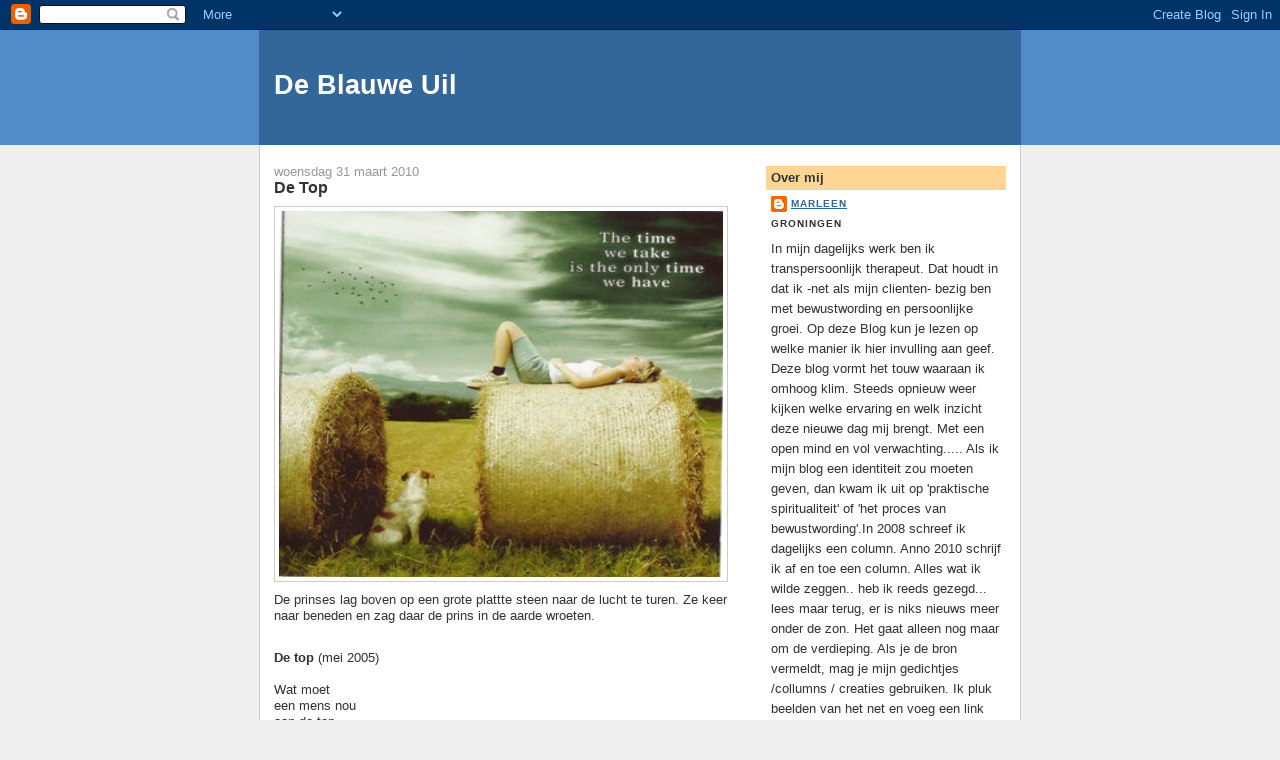

--- FILE ---
content_type: text/html; charset=UTF-8
request_url: https://deblauweuil.blogspot.com/2010/03/
body_size: 15297
content:
<!DOCTYPE html>
<html dir='ltr'>
<head>
<link href='https://www.blogger.com/static/v1/widgets/2944754296-widget_css_bundle.css' rel='stylesheet' type='text/css'/>
<meta content='text/html; charset=UTF-8' http-equiv='Content-Type'/>
<meta content='blogger' name='generator'/>
<link href='https://deblauweuil.blogspot.com/favicon.ico' rel='icon' type='image/x-icon'/>
<link href='http://deblauweuil.blogspot.com/2010/03/' rel='canonical'/>
<link rel="alternate" type="application/atom+xml" title="De Blauwe Uil - Atom" href="https://deblauweuil.blogspot.com/feeds/posts/default" />
<link rel="alternate" type="application/rss+xml" title="De Blauwe Uil - RSS" href="https://deblauweuil.blogspot.com/feeds/posts/default?alt=rss" />
<link rel="service.post" type="application/atom+xml" title="De Blauwe Uil - Atom" href="https://www.blogger.com/feeds/7348972013319738453/posts/default" />
<!--Can't find substitution for tag [blog.ieCssRetrofitLinks]-->
<meta content='http://deblauweuil.blogspot.com/2010/03/' property='og:url'/>
<meta content='De Blauwe Uil' property='og:title'/>
<meta content='' property='og:description'/>
<title>De Blauwe Uil: maart 2010</title>
<style id='page-skin-1' type='text/css'><!--
/*
-----------------------------------------------
Blogger Template Style
Name:     Denim
Designer: Darren Delaye
URL:      www.DarrenDelaye.com
Date:     11 Jul 2006
-----------------------------------------------
*/
body {
background: #efefef;
margin: 0;
padding: 0px;
font: x-small Verdana, Arial;
text-align: center;
color: #333333;
font-size/* */:/**/small;
font-size: /**/small;
}
a:link {
color: #336699;
}
a:visited {
color: #336699;
}
a img {
border-width: 0;
}
#outer-wrapper {
font: normal normal 100% Verdana, Arial, Sans-serif;;
}
/* Header
----------------------------------------------- */
#header-wrapper {
margin:0;
padding: 0;
background-color: #528bc5;
text-align: left;
}
#header {
width: 760px;
margin: 0 auto;
background-color: #336699;
border: 1px solid #336699;
color: #ffffff;
padding: 0;
font: normal normal 210% Verdana, Arial, Sans-serif;;
}
h1.title {
padding-top: 38px;
margin: 0 14px .1em;
line-height: 1.2em;
font-size: 100%;
}
h1.title a, h1.title a:visited {
color: #ffffff;
text-decoration: none;
}
#header .description {
display: block;
margin: 0 14px;
padding: 0 0 40px;
line-height: 1.4em;
font-size: 50%;
}
/* Content
----------------------------------------------- */
.clear {
clear: both;
}
#content-wrapper {
width: 760px;
margin: 0 auto;
padding: 0 0 15px;
text-align: left;
background-color: #ffffff;
border: 1px solid #cccccc;
border-top: 0;
}
#main-wrapper {
margin-left: 14px;
width: 464px;
float: left;
background-color: #ffffff;
display: inline;       /* fix for doubling margin in IE */
word-wrap: break-word; /* fix for long text breaking sidebar float in IE */
overflow: hidden;      /* fix for long non-text content breaking IE sidebar float */
}
#sidebar-wrapper {
margin-right: 14px;
width: 240px;
float: right;
background-color: #ffffff;
display: inline;       /* fix for doubling margin in IE */
word-wrap: break-word; /* fix for long text breaking sidebar float in IE */
overflow: hidden;      /* fix for long non-text content breaking IE sidebar float */
}
/* Headings
----------------------------------------------- */
h2, h3 {
margin: 0;
}
/* Posts
----------------------------------------------- */
.date-header {
margin: 1.5em 0 0;
font-weight: normal;
color: #999999;
font-size: 100%;
}
.post {
margin: 0 0 1.5em;
padding-bottom: 1.5em;
}
.post-title {
margin: 0;
padding: 0;
font-size: 125%;
font-weight: bold;
line-height: 1.1em;
}
.post-title a, .post-title a:visited, .post-title strong {
text-decoration: none;
color: #333333;
font-weight: bold;
}
.post div {
margin: 0 0 .75em;
line-height: 1.3em;
}
.post-footer {
margin: -.25em 0 0;
color: #333333;
font-size: 87%;
}
.post-footer .span {
margin-right: .3em;
}
.post img, table.tr-caption-container {
padding: 4px;
border: 1px solid #cccccc;
}
.tr-caption-container img {
border: none;
padding: 0;
}
.post blockquote {
margin: 1em 20px;
}
.post blockquote p {
margin: .75em 0;
}
/* Comments
----------------------------------------------- */
#comments h4 {
margin: 1em 0;
color: #999999;
}
#comments h4 strong {
font-size: 110%;
}
#comments-block {
margin: 1em 0 1.5em;
line-height: 1.3em;
}
#comments-block dt {
margin: .5em 0;
}
#comments-block dd {
margin: .25em 0 0;
}
#comments-block dd.comment-footer {
margin: -.25em 0 2em;
line-height: 1.4em;
font-size: 78%;
}
#comments-block dd p {
margin: 0 0 .75em;
}
.deleted-comment {
font-style:italic;
color:gray;
}
.feed-links {
clear: both;
line-height: 2.5em;
}
#blog-pager-newer-link {
float: left;
}
#blog-pager-older-link {
float: right;
}
#blog-pager {
text-align: center;
}
/* Sidebar Content
----------------------------------------------- */
.sidebar h2 {
margin: 1.6em 0 .5em;
padding: 4px 5px;
background-color: #ffd595;
font-size: 100%;
color: #333333;
}
.sidebar ul {
margin: 0;
padding: 0;
list-style: none;
}
.sidebar li {
margin: 0;
padding-top: 0;
padding-right: 0;
padding-bottom: .5em;
padding-left: 15px;
text-indent: -15px;
line-height: 1.5em;
}
.sidebar {
color: #333333;
line-height:1.3em;
}
.sidebar .widget {
margin-bottom: 1em;
}
.sidebar .widget-content {
margin: 0 5px;
}
/* Profile
----------------------------------------------- */
.profile-img {
float: left;
margin-top: 0;
margin-right: 5px;
margin-bottom: 5px;
margin-left: 0;
padding: 4px;
border: 1px solid #cccccc;
}
.profile-data {
margin:0;
text-transform:uppercase;
letter-spacing:.1em;
font-weight: bold;
line-height: 1.6em;
font-size: 78%;
}
.profile-datablock {
margin:.5em 0 .5em;
}
.profile-textblock {
margin: 0.5em 0;
line-height: 1.6em;
}
/* Footer
----------------------------------------------- */
#footer {
clear: both;
text-align: center;
color: #333333;
}
#footer .widget {
margin:.5em;
padding-top: 20px;
font-size: 85%;
line-height: 1.5em;
text-align: left;
}

--></style>
<link href='https://www.blogger.com/dyn-css/authorization.css?targetBlogID=7348972013319738453&amp;zx=0366a26e-05e3-4c8c-8a7f-8fad4109b9ed' media='none' onload='if(media!=&#39;all&#39;)media=&#39;all&#39;' rel='stylesheet'/><noscript><link href='https://www.blogger.com/dyn-css/authorization.css?targetBlogID=7348972013319738453&amp;zx=0366a26e-05e3-4c8c-8a7f-8fad4109b9ed' rel='stylesheet'/></noscript>
<meta name='google-adsense-platform-account' content='ca-host-pub-1556223355139109'/>
<meta name='google-adsense-platform-domain' content='blogspot.com'/>

</head>
<body>
<div class='navbar section' id='navbar'><div class='widget Navbar' data-version='1' id='Navbar1'><script type="text/javascript">
    function setAttributeOnload(object, attribute, val) {
      if(window.addEventListener) {
        window.addEventListener('load',
          function(){ object[attribute] = val; }, false);
      } else {
        window.attachEvent('onload', function(){ object[attribute] = val; });
      }
    }
  </script>
<div id="navbar-iframe-container"></div>
<script type="text/javascript" src="https://apis.google.com/js/platform.js"></script>
<script type="text/javascript">
      gapi.load("gapi.iframes:gapi.iframes.style.bubble", function() {
        if (gapi.iframes && gapi.iframes.getContext) {
          gapi.iframes.getContext().openChild({
              url: 'https://www.blogger.com/navbar/7348972013319738453?origin\x3dhttps://deblauweuil.blogspot.com',
              where: document.getElementById("navbar-iframe-container"),
              id: "navbar-iframe"
          });
        }
      });
    </script><script type="text/javascript">
(function() {
var script = document.createElement('script');
script.type = 'text/javascript';
script.src = '//pagead2.googlesyndication.com/pagead/js/google_top_exp.js';
var head = document.getElementsByTagName('head')[0];
if (head) {
head.appendChild(script);
}})();
</script>
</div></div>
<div id='outer-wrapper'><div id='wrap2'>
<!-- skip links for text browsers -->
<span id='skiplinks' style='display:none;'>
<a href='#main'>skip to main </a> |
      <a href='#sidebar'>skip to sidebar</a>
</span>
<div id='header-wrapper'>
<div class='header section' id='header'><div class='widget Header' data-version='1' id='Header1'>
<div id='header-inner'>
<div class='titlewrapper'>
<h1 class='title'>
<a href='https://deblauweuil.blogspot.com/'>
De Blauwe Uil
</a>
</h1>
</div>
<div class='descriptionwrapper'>
<p class='description'><span>
</span></p>
</div>
</div>
</div></div>
</div>
<div id='content-wrapper'>
<div id='crosscol-wrapper' style='text-align:center'>
<div class='crosscol no-items section' id='crosscol'></div>
</div>
<div id='main-wrapper'>
<div class='main section' id='main'><div class='widget Blog' data-version='1' id='Blog1'>
<div class='blog-posts hfeed'>

          <div class="date-outer">
        
<h2 class='date-header'><span>woensdag 31 maart 2010</span></h2>

          <div class="date-posts">
        
<div class='post-outer'>
<div class='post hentry uncustomized-post-template' itemprop='blogPost' itemscope='itemscope' itemtype='http://schema.org/BlogPosting'>
<meta content='https://blogger.googleusercontent.com/img/b/R29vZ2xl/AVvXsEj5SgI3ERhoLHfGfnXLjCThibkadHtJ4FLm7j4LNUgE5pVxmEkz9nNTbMdICdwnQ4eqycEGKWrN8k43CVoTh9_6JI2OjZNdhwFR2cVjr6HfxLZ8pYN7uhfRNSWyHYeZwvUgzXUuNMX5dpV0/s400/kaart+detlef.jpg' itemprop='image_url'/>
<meta content='7348972013319738453' itemprop='blogId'/>
<meta content='2258348950772242351' itemprop='postId'/>
<a name='2258348950772242351'></a>
<h3 class='post-title entry-title' itemprop='name'>
<a href='https://deblauweuil.blogspot.com/2010/03/de-top.html'>De Top</a>
</h3>
<div class='post-header'>
<div class='post-header-line-1'></div>
</div>
<div class='post-body entry-content' id='post-body-2258348950772242351' itemprop='description articleBody'>
<a href="https://blogger.googleusercontent.com/img/b/R29vZ2xl/AVvXsEj5SgI3ERhoLHfGfnXLjCThibkadHtJ4FLm7j4LNUgE5pVxmEkz9nNTbMdICdwnQ4eqycEGKWrN8k43CVoTh9_6JI2OjZNdhwFR2cVjr6HfxLZ8pYN7uhfRNSWyHYeZwvUgzXUuNMX5dpV0/s1600/kaart+detlef.jpg"><img alt="" border="0" id="BLOGGER_PHOTO_ID_5454811730619443650" src="https://blogger.googleusercontent.com/img/b/R29vZ2xl/AVvXsEj5SgI3ERhoLHfGfnXLjCThibkadHtJ4FLm7j4LNUgE5pVxmEkz9nNTbMdICdwnQ4eqycEGKWrN8k43CVoTh9_6JI2OjZNdhwFR2cVjr6HfxLZ8pYN7uhfRNSWyHYeZwvUgzXUuNMX5dpV0/s400/kaart+detlef.jpg" style="MARGIN: 0px 10px 10px 0px; WIDTH: 444px; FLOAT: left; HEIGHT: 366px; CURSOR: hand" /></a><br /><div></div><div></div><div></div><div></div><div></div><div></div><div></div><div></div><div>De prinses lag boven op een grote plattte steen naar de lucht te turen. Ze keer naar beneden en zag daar de prins in de aarde wroeten.<br /><br /><strong></strong></div><div><strong></strong></div><div><strong></strong></div><div><strong></strong></div><div><strong>De top </strong>(mei 2005)<br /><br />Wat moet<br />een mens nou<br />aan de top<br /><br />De wereld<br />houd daar<br />voor hem op<br /><br />De wereld<br />ligt daar<br />aan zijn voeten<br /><br />Terwijl de vogels hem<br />van verre hoogte<br />groeten<br /><br />Het mensenkind<br />die heeft<br />wel voeten<br /><br />Maar wat zou hij<br />met vleugels<br />moeten<br /><br />Hij kan<br />maar beter<br />terug gaan<br /><br />En<br />naast de anderen<br />gaan staan<br /><br />Zich<br />tussen alle mensen<br />mengen<br /><br />En dan<br />in samenspel met hen<br />het levenswerk<br />volbrengen<br /><br />Marleen &#169; </div>
<div style='clear: both;'></div>
</div>
<div class='post-footer'>
<div class='post-footer-line post-footer-line-1'>
<span class='post-author vcard'>
Gepost door
<span class='fn' itemprop='author' itemscope='itemscope' itemtype='http://schema.org/Person'>
<meta content='https://www.blogger.com/profile/03939662880815913955' itemprop='url'/>
<a class='g-profile' href='https://www.blogger.com/profile/03939662880815913955' rel='author' title='author profile'>
<span itemprop='name'>Marleen</span>
</a>
</span>
</span>
<span class='post-timestamp'>
op
<meta content='http://deblauweuil.blogspot.com/2010/03/de-top.html' itemprop='url'/>
<a class='timestamp-link' href='https://deblauweuil.blogspot.com/2010/03/de-top.html' rel='bookmark' title='permanent link'><abbr class='published' itemprop='datePublished' title='2010-03-31T16:50:00+02:00'>16:50</abbr></a>
</span>
<span class='post-comment-link'>
</span>
<span class='post-icons'>
<span class='item-control blog-admin pid-1003380439'>
<a href='https://www.blogger.com/post-edit.g?blogID=7348972013319738453&postID=2258348950772242351&from=pencil' title='Post bewerken'>
<img alt='' class='icon-action' height='18' src='https://resources.blogblog.com/img/icon18_edit_allbkg.gif' width='18'/>
</a>
</span>
</span>
<div class='post-share-buttons goog-inline-block'>
</div>
</div>
<div class='post-footer-line post-footer-line-2'>
<span class='post-labels'>
</span>
</div>
<div class='post-footer-line post-footer-line-3'>
<span class='post-location'>
</span>
</div>
</div>
</div>
</div>
<div class='post-outer'>
<div class='post hentry uncustomized-post-template' itemprop='blogPost' itemscope='itemscope' itemtype='http://schema.org/BlogPosting'>
<meta content='https://blogger.googleusercontent.com/img/b/R29vZ2xl/AVvXsEjJJh9IsNiz_DCV0iFb-qlezGZAdPySbMbSF9u8gAjzdjUs4t6HhG6M55JXRs8mg8TOXhto06wusUya0WmWG9mV1FBKqOw5YRUjUQJS32gKgJ_K4D4BXuZrqW5PGJCgFynOL_8mpYG4JN84/s400/ahriman+steiner+1.jpg' itemprop='image_url'/>
<meta content='7348972013319738453' itemprop='blogId'/>
<meta content='6567887933727309302' itemprop='postId'/>
<a name='6567887933727309302'></a>
<h3 class='post-title entry-title' itemprop='name'>
<a href='https://deblauweuil.blogspot.com/2010/03/ahriman-en-lucifer.html'>Ahriman en Lucifer</a>
</h3>
<div class='post-header'>
<div class='post-header-line-1'></div>
</div>
<div class='post-body entry-content' id='post-body-6567887933727309302' itemprop='description articleBody'>
<a href="https://blogger.googleusercontent.com/img/b/R29vZ2xl/AVvXsEjJJh9IsNiz_DCV0iFb-qlezGZAdPySbMbSF9u8gAjzdjUs4t6HhG6M55JXRs8mg8TOXhto06wusUya0WmWG9mV1FBKqOw5YRUjUQJS32gKgJ_K4D4BXuZrqW5PGJCgFynOL_8mpYG4JN84/s1600/ahriman+steiner+1.jpg"><img alt="" border="0" id="BLOGGER_PHOTO_ID_5454765833630976658" src="https://blogger.googleusercontent.com/img/b/R29vZ2xl/AVvXsEjJJh9IsNiz_DCV0iFb-qlezGZAdPySbMbSF9u8gAjzdjUs4t6HhG6M55JXRs8mg8TOXhto06wusUya0WmWG9mV1FBKqOw5YRUjUQJS32gKgJ_K4D4BXuZrqW5PGJCgFynOL_8mpYG4JN84/s400/ahriman+steiner+1.jpg" style="MARGIN: 0px 10px 10px 0px; WIDTH: 183px; FLOAT: left; HEIGHT: 241px; CURSOR: hand" /></a><br />"Je hebt veel Luciferische kracht en je uitdaging ligt bij de  Ahrimanische krachten in de wereld. " Zei hij tegen mij. Rudolf Steiner heeft over deze twee wereldse krachten geschreven en er een beeld van gemaakt. "zoek het maar eens op, het kan je verder brengen" besloot hij ons gesprek.  <br /><br />op: <a href="http://users.telenet.be/antroposofie/diabasis/b22lucahr.htm">http://users.telenet.be/antroposofie/diabasis/b22lucahr.htm</a> vond ik de volgende uitleg:<br /><br /><br />We zien een menselijke figuur die met zijn rechterarm Ahriman in bedwang houdt en met zijn <a href="https://blogger.googleusercontent.com/img/b/R29vZ2xl/AVvXsEibrdKOJQOuOtNMcAGbHjgN9Pxq6DRfSwW1d7i88nkISYnT9B3C_fXhZ1ak1_J6PxQf7reMKl35T2JAh11OiqLGGG5tx8V5n-W50L72OM8cWLMvqSRd7iIjn4xaYwZPGiCRSAJ1YX2CxEVC/s1600/ahriman+steiner2.jpg"><img alt="" border="0" id="BLOGGER_PHOTO_ID_5454766219245806018" src="https://blogger.googleusercontent.com/img/b/R29vZ2xl/AVvXsEibrdKOJQOuOtNMcAGbHjgN9Pxq6DRfSwW1d7i88nkISYnT9B3C_fXhZ1ak1_J6PxQf7reMKl35T2JAh11OiqLGGG5tx8V5n-W50L72OM8cWLMvqSRd7iIjn4xaYwZPGiCRSAJ1YX2CxEVC/s400/ahriman+steiner2.jpg" style="MARGIN: 0px 10px 10px 0px; WIDTH: 104px; FLOAT: left; HEIGHT: 143px; CURSOR: hand" /></a>linkerarm Lucifer wegstoot. De mens moet zijn <strong>eigen vrije ruimte vergroten</strong>. Door Christus-kracht te ontwikkelen. Dat is uiteindelijk zijn ware doel. En dat is nu precies wat de beide tegenmachten willen verhinderen. <strong>Zij willen niet dat de mens een vrije individualiteit wordt die uit vrije wil voor Christus kiest.</strong> Zij willen zelf <strong>de mensheid inpalmen en leiden</strong>, elk op zijn manier. In de loop van de mensheidsontwikkeling zien we dat Lucifer en Ahriman proberen om de mens <strong>van zijn eigenlijke ontwikkelingsgang</strong> af te brengen. In GA 182 (en ook in andere voordrachten) legt Rudolf Steiner uit dat in het jaar 333 n.C. een sterke ahrimanische impuls uitging van de Akademie te Gondisjapoer (zie de artikels van jv in Brug 19 en 21). Onder invloed van deze impuls schafte de katholieke kerk de geest af * . De mens bestond volgens haar alleen uit lichaam en ziel. De ziel was niet langer de verbinding tussen lichaam en geest. Doordat dit correcte beeld verdween, werd de verbinding tussen lichaam en ziel te eng en aangezien het lichaam sterfelijk is kwam ook de dood in de ziel. De ganse materialistische wereld-beschouwing voor dewelke zelfs de ziel maar een manifestatie is van het lichamelijke, is vandaaruit af te leiden. <strong>Ahriman</strong> is op weg om zijn doel te bereiken:<br /><br /><strong><em>De mens moet vergeten dat er een geestelijke wereld is, Ahriman lacht als de mens zich beschouwt als een (weliswaar hogerontwikkeld) zoogdier, als hij zich volledig overgeeft aan aardse interessen.<br /></em></strong><br />En <strong>Lucifer ?<br /></strong><br /><strong><em>Die wil dat de mens zijn werkelijke aardse opdracht vergeet, die is tevreden als de mens het aardse minacht, alleen maar oog heeft voor het geestelijke, maar dan wel het egoïstische geestelijke dat alleen bekommerd is om het eigen zieleheil.<br /><br /></em></strong>Het streven van deze beide tegenmachten kunnen we ook op wereldschaal bekijken, en daarmee komen we dan dichter bij de oplossing van de tegenstrijdigheid. Lucifer wil alle mensen opnemen in zijn geestelijke sfeer, losmaken van de aarde; een doorgroeien naar hogere sferen maakt hij onmogelijk, de mens blijft aan hem gekluisterd. Ahriman wil alle mensen vasthouden in de aardesfeer, totaal on-geestelijk. Enerzijds overgeïndividualiseerd, het eigen brein door de ondoorlaatbare schedel afgesloten van een gemeenschappelijke geestelijke wereld; anderzijds opgenomen in één grote aarde-groepsgeest.<br /><br /><em>mijmer... en wat is binnen deze context 'de grote belangstellingvoor Mindfulness?' Het lijkt een tegenbeweging tegen Ahriman. </em>
<div style='clear: both;'></div>
</div>
<div class='post-footer'>
<div class='post-footer-line post-footer-line-1'>
<span class='post-author vcard'>
Gepost door
<span class='fn' itemprop='author' itemscope='itemscope' itemtype='http://schema.org/Person'>
<meta content='https://www.blogger.com/profile/03939662880815913955' itemprop='url'/>
<a class='g-profile' href='https://www.blogger.com/profile/03939662880815913955' rel='author' title='author profile'>
<span itemprop='name'>Marleen</span>
</a>
</span>
</span>
<span class='post-timestamp'>
op
<meta content='http://deblauweuil.blogspot.com/2010/03/ahriman-en-lucifer.html' itemprop='url'/>
<a class='timestamp-link' href='https://deblauweuil.blogspot.com/2010/03/ahriman-en-lucifer.html' rel='bookmark' title='permanent link'><abbr class='published' itemprop='datePublished' title='2010-03-31T13:54:00+02:00'>13:54</abbr></a>
</span>
<span class='post-comment-link'>
</span>
<span class='post-icons'>
<span class='item-control blog-admin pid-1003380439'>
<a href='https://www.blogger.com/post-edit.g?blogID=7348972013319738453&postID=6567887933727309302&from=pencil' title='Post bewerken'>
<img alt='' class='icon-action' height='18' src='https://resources.blogblog.com/img/icon18_edit_allbkg.gif' width='18'/>
</a>
</span>
</span>
<div class='post-share-buttons goog-inline-block'>
</div>
</div>
<div class='post-footer-line post-footer-line-2'>
<span class='post-labels'>
</span>
</div>
<div class='post-footer-line post-footer-line-3'>
<span class='post-location'>
</span>
</div>
</div>
</div>
</div>

          </div></div>
        

          <div class="date-outer">
        
<h2 class='date-header'><span>dinsdag 30 maart 2010</span></h2>

          <div class="date-posts">
        
<div class='post-outer'>
<div class='post hentry uncustomized-post-template' itemprop='blogPost' itemscope='itemscope' itemtype='http://schema.org/BlogPosting'>
<meta content='https://blogger.googleusercontent.com/img/b/R29vZ2xl/AVvXsEia6XaxzWQUmgCzSXc4DKbqBEGkqKxlgufAJ5gVia-tz1etkaJsFhqW4rORzfGG3uiQZIb4YMsMbfiEYBvXtuWf6yxg0XtJAQyf1Q7e4TzwNT1bkTi1mhs_4ti3G2Z4t8rU8vmHirVTQHoP/s400/slangeigenstaart.jpg' itemprop='image_url'/>
<meta content='7348972013319738453' itemprop='blogId'/>
<meta content='2935298689840550235' itemprop='postId'/>
<a name='2935298689840550235'></a>
<h3 class='post-title entry-title' itemprop='name'>
<a href='https://deblauweuil.blogspot.com/2010/03/ik-ben-het-zelf.html'>Ik ben het zelf</a>
</h3>
<div class='post-header'>
<div class='post-header-line-1'></div>
</div>
<div class='post-body entry-content' id='post-body-2935298689840550235' itemprop='description articleBody'>
<a href="https://blogger.googleusercontent.com/img/b/R29vZ2xl/AVvXsEia6XaxzWQUmgCzSXc4DKbqBEGkqKxlgufAJ5gVia-tz1etkaJsFhqW4rORzfGG3uiQZIb4YMsMbfiEYBvXtuWf6yxg0XtJAQyf1Q7e4TzwNT1bkTi1mhs_4ti3G2Z4t8rU8vmHirVTQHoP/s1600/slangeigenstaart.jpg"><img alt="" border="0" id="BLOGGER_PHOTO_ID_5454434306302155106" src="https://blogger.googleusercontent.com/img/b/R29vZ2xl/AVvXsEia6XaxzWQUmgCzSXc4DKbqBEGkqKxlgufAJ5gVia-tz1etkaJsFhqW4rORzfGG3uiQZIb4YMsMbfiEYBvXtuWf6yxg0XtJAQyf1Q7e4TzwNT1bkTi1mhs_4ti3G2Z4t8rU8vmHirVTQHoP/s400/slangeigenstaart.jpg" style="MARGIN: 0px 10px 10px 0px; WIDTH: 116px; FLOAT: left; HEIGHT: 111px; CURSOR: hand" /></a><br /><div>De prinses keek op en zag de slang.. ze moest lachen... hij beet in zijn eigen staart .... </div><div></div><div></div><br /><div></div><div></div><br /><div></div><br /><div>Gisteren zei ik het nog... in de workshop aan 'verpleegkundigen in de huisartspraktijk' Alles is Projectie ... 100% en natuurlijk zei ik het weer tegen mijzelf.. alles is immers 100% projectie! </div><div></div><div>Het is als.....de slang die in zijn eigen staart bijt! Lieve mensen we verblijven vooralsnog in een ilussie... <strong>Er is geen ander... ik ben het zelf! </strong></div>
<div style='clear: both;'></div>
</div>
<div class='post-footer'>
<div class='post-footer-line post-footer-line-1'>
<span class='post-author vcard'>
Gepost door
<span class='fn' itemprop='author' itemscope='itemscope' itemtype='http://schema.org/Person'>
<meta content='https://www.blogger.com/profile/03939662880815913955' itemprop='url'/>
<a class='g-profile' href='https://www.blogger.com/profile/03939662880815913955' rel='author' title='author profile'>
<span itemprop='name'>Marleen</span>
</a>
</span>
</span>
<span class='post-timestamp'>
op
<meta content='http://deblauweuil.blogspot.com/2010/03/ik-ben-het-zelf.html' itemprop='url'/>
<a class='timestamp-link' href='https://deblauweuil.blogspot.com/2010/03/ik-ben-het-zelf.html' rel='bookmark' title='permanent link'><abbr class='published' itemprop='datePublished' title='2010-03-30T16:26:00+02:00'>16:26</abbr></a>
</span>
<span class='post-comment-link'>
</span>
<span class='post-icons'>
<span class='item-control blog-admin pid-1003380439'>
<a href='https://www.blogger.com/post-edit.g?blogID=7348972013319738453&postID=2935298689840550235&from=pencil' title='Post bewerken'>
<img alt='' class='icon-action' height='18' src='https://resources.blogblog.com/img/icon18_edit_allbkg.gif' width='18'/>
</a>
</span>
</span>
<div class='post-share-buttons goog-inline-block'>
</div>
</div>
<div class='post-footer-line post-footer-line-2'>
<span class='post-labels'>
</span>
</div>
<div class='post-footer-line post-footer-line-3'>
<span class='post-location'>
</span>
</div>
</div>
</div>
</div>

          </div></div>
        

          <div class="date-outer">
        
<h2 class='date-header'><span>zondag 28 maart 2010</span></h2>

          <div class="date-posts">
        
<div class='post-outer'>
<div class='post hentry uncustomized-post-template' itemprop='blogPost' itemscope='itemscope' itemtype='http://schema.org/BlogPosting'>
<meta content='https://blogger.googleusercontent.com/img/b/R29vZ2xl/AVvXsEixe7FOLio-ddq3Au_kGDh6Tc5y7B4AGxDhY6R_Z3r-tOT0AZaM7HJatr3rkX8Wnn52uRQBhN1VEclnqQ2lUhNacZ9MLwR_4_B60jFC0whuno1F5NchG52Ksl5hFCj_wQmIvFjrtYzsjbXg/s400/umbertoboccionilastrada.gif' itemprop='image_url'/>
<meta content='7348972013319738453' itemprop='blogId'/>
<meta content='1364882634490453151' itemprop='postId'/>
<a name='1364882634490453151'></a>
<h3 class='post-title entry-title' itemprop='name'>
<a href='https://deblauweuil.blogspot.com/2010/03/verband-tussen-binnen-en-buitenwereled.html'>verband tussen binnen-  en buitenwereld</a>
</h3>
<div class='post-header'>
<div class='post-header-line-1'></div>
</div>
<div class='post-body entry-content' id='post-body-1364882634490453151' itemprop='description articleBody'>
<a href="https://blogger.googleusercontent.com/img/b/R29vZ2xl/AVvXsEixe7FOLio-ddq3Au_kGDh6Tc5y7B4AGxDhY6R_Z3r-tOT0AZaM7HJatr3rkX8Wnn52uRQBhN1VEclnqQ2lUhNacZ9MLwR_4_B60jFC0whuno1F5NchG52Ksl5hFCj_wQmIvFjrtYzsjbXg/s1600/umbertoboccionilastrada.gif"><img alt="" border="0" id="BLOGGER_PHOTO_ID_5453653798626587522" src="https://blogger.googleusercontent.com/img/b/R29vZ2xl/AVvXsEixe7FOLio-ddq3Au_kGDh6Tc5y7B4AGxDhY6R_Z3r-tOT0AZaM7HJatr3rkX8Wnn52uRQBhN1VEclnqQ2lUhNacZ9MLwR_4_B60jFC0whuno1F5NchG52Ksl5hFCj_wQmIvFjrtYzsjbXg/s400/umbertoboccionilastrada.gif" style="MARGIN: 0px 10px 10px 0px; WIDTH: 289px; FLOAT: left; HEIGHT: 300px; CURSOR: hand" /></a><br /><div>Schilderij: Futurist <span id="SPELLING_ERROR_0" class="blsp-spelling-error">Umberto</span> <span id="SPELLING_ERROR_1" class="blsp-spelling-error">Boccioni</span></div><div>"De futuristen verheerlijkten de opkomst van nieuwe technologie en vooruitgang. In hun kunst wilden ze de beweging vangen: niet een momentopname, maar de beweging zelf." </div><div> </div><div><br /><br />Hoe verhoudt de buitenwereld zich met mijn binnenwereld? Op welke manier hebben de dingen om mij heen <strong>verband</strong> met de dingen in mijn binnenwereld?<br /><br />- Waarom ontmoet ik haar of hem in die winkel? waarom gebeurd dat net op dit moment? waarom ben ik net te laat voor sluitingstijd? waarom zegt hij dat tegen mij?, waarom begint die hond net te blaffen als ik voorbij loop? , waarom krijg ik een botsing met die auto? waarom valt precies dat boek uit de kast als ik langs de boekenplank loop?, waarom krijg ik die baan niet? <span id="SPELLING_ERROR_6" class="blsp-spelling-error">etc</span>...<br /><br />Niets is toeval en uiteindelijk logisch... ware het niet dat we het bewustzijn voor deze logica nog niet hebben. We kunnen de werkelijkheid (verbanden) pas gaan zien, wanneer we <strong>onszelf leren kennen</strong> (zodat we los komen van onze neuroses) en daarnaast zoveel mogelijk in het <strong>Hier en NU verblijven. </strong></div>
<div style='clear: both;'></div>
</div>
<div class='post-footer'>
<div class='post-footer-line post-footer-line-1'>
<span class='post-author vcard'>
Gepost door
<span class='fn' itemprop='author' itemscope='itemscope' itemtype='http://schema.org/Person'>
<meta content='https://www.blogger.com/profile/03939662880815913955' itemprop='url'/>
<a class='g-profile' href='https://www.blogger.com/profile/03939662880815913955' rel='author' title='author profile'>
<span itemprop='name'>Marleen</span>
</a>
</span>
</span>
<span class='post-timestamp'>
op
<meta content='http://deblauweuil.blogspot.com/2010/03/verband-tussen-binnen-en-buitenwereled.html' itemprop='url'/>
<a class='timestamp-link' href='https://deblauweuil.blogspot.com/2010/03/verband-tussen-binnen-en-buitenwereled.html' rel='bookmark' title='permanent link'><abbr class='published' itemprop='datePublished' title='2010-03-28T13:43:00+02:00'>13:43</abbr></a>
</span>
<span class='post-comment-link'>
</span>
<span class='post-icons'>
<span class='item-control blog-admin pid-1003380439'>
<a href='https://www.blogger.com/post-edit.g?blogID=7348972013319738453&postID=1364882634490453151&from=pencil' title='Post bewerken'>
<img alt='' class='icon-action' height='18' src='https://resources.blogblog.com/img/icon18_edit_allbkg.gif' width='18'/>
</a>
</span>
</span>
<div class='post-share-buttons goog-inline-block'>
</div>
</div>
<div class='post-footer-line post-footer-line-2'>
<span class='post-labels'>
</span>
</div>
<div class='post-footer-line post-footer-line-3'>
<span class='post-location'>
</span>
</div>
</div>
</div>
</div>

          </div></div>
        

          <div class="date-outer">
        
<h2 class='date-header'><span>donderdag 25 maart 2010</span></h2>

          <div class="date-posts">
        
<div class='post-outer'>
<div class='post hentry uncustomized-post-template' itemprop='blogPost' itemscope='itemscope' itemtype='http://schema.org/BlogPosting'>
<meta content='https://blogger.googleusercontent.com/img/b/R29vZ2xl/AVvXsEimfDrFQG4ELjFAeLA5u5nhch77obyU07m721ByIGifxbvhcyEDnEY0PU24RT5d-b9e0ryJO8bPaidxjlxVm2ocUrZ-vtNLI98IF9JWc8A561St_ohX36xXvok1zeySTQGSU7mz585w36tP/s320/bewustwordinghand.jpg' itemprop='image_url'/>
<meta content='7348972013319738453' itemprop='blogId'/>
<meta content='3442379267574830296' itemprop='postId'/>
<a name='3442379267574830296'></a>
<h3 class='post-title entry-title' itemprop='name'>
<a href='https://deblauweuil.blogspot.com/2010/03/bewustwording.html'>Bewustwording</a>
</h3>
<div class='post-header'>
<div class='post-header-line-1'></div>
</div>
<div class='post-body entry-content' id='post-body-3442379267574830296' itemprop='description articleBody'>
<a href="https://blogger.googleusercontent.com/img/b/R29vZ2xl/AVvXsEimfDrFQG4ELjFAeLA5u5nhch77obyU07m721ByIGifxbvhcyEDnEY0PU24RT5d-b9e0ryJO8bPaidxjlxVm2ocUrZ-vtNLI98IF9JWc8A561St_ohX36xXvok1zeySTQGSU7mz585w36tP/s1600/bewustwordinghand.jpg"><img alt="" border="0" id="BLOGGER_PHOTO_ID_5452593150954123458" src="https://blogger.googleusercontent.com/img/b/R29vZ2xl/AVvXsEimfDrFQG4ELjFAeLA5u5nhch77obyU07m721ByIGifxbvhcyEDnEY0PU24RT5d-b9e0ryJO8bPaidxjlxVm2ocUrZ-vtNLI98IF9JWc8A561St_ohX36xXvok1zeySTQGSU7mz585w36tP/s320/bewustwordinghand.jpg" style="MARGIN: 0px 10px 10px 0px; WIDTH: 200px; FLOAT: left; HEIGHT: 241px; CURSOR: hand" /></a><br />foto van: expertpagina.nl<br /><br />Bewustwording krijgt altijd <strong>voorrang</strong> ...... Bewustwording wordt uiteindelijk altijd <strong>beloond</strong>.... Je kunt er op wachten.
<div style='clear: both;'></div>
</div>
<div class='post-footer'>
<div class='post-footer-line post-footer-line-1'>
<span class='post-author vcard'>
Gepost door
<span class='fn' itemprop='author' itemscope='itemscope' itemtype='http://schema.org/Person'>
<meta content='https://www.blogger.com/profile/03939662880815913955' itemprop='url'/>
<a class='g-profile' href='https://www.blogger.com/profile/03939662880815913955' rel='author' title='author profile'>
<span itemprop='name'>Marleen</span>
</a>
</span>
</span>
<span class='post-timestamp'>
op
<meta content='http://deblauweuil.blogspot.com/2010/03/bewustwording.html' itemprop='url'/>
<a class='timestamp-link' href='https://deblauweuil.blogspot.com/2010/03/bewustwording.html' rel='bookmark' title='permanent link'><abbr class='published' itemprop='datePublished' title='2010-03-25T16:23:00+01:00'>16:23</abbr></a>
</span>
<span class='post-comment-link'>
</span>
<span class='post-icons'>
<span class='item-control blog-admin pid-1003380439'>
<a href='https://www.blogger.com/post-edit.g?blogID=7348972013319738453&postID=3442379267574830296&from=pencil' title='Post bewerken'>
<img alt='' class='icon-action' height='18' src='https://resources.blogblog.com/img/icon18_edit_allbkg.gif' width='18'/>
</a>
</span>
</span>
<div class='post-share-buttons goog-inline-block'>
</div>
</div>
<div class='post-footer-line post-footer-line-2'>
<span class='post-labels'>
</span>
</div>
<div class='post-footer-line post-footer-line-3'>
<span class='post-location'>
</span>
</div>
</div>
</div>
</div>

          </div></div>
        

          <div class="date-outer">
        
<h2 class='date-header'><span>dinsdag 23 maart 2010</span></h2>

          <div class="date-posts">
        
<div class='post-outer'>
<div class='post hentry uncustomized-post-template' itemprop='blogPost' itemscope='itemscope' itemtype='http://schema.org/BlogPosting'>
<meta content='https://blogger.googleusercontent.com/img/b/R29vZ2xl/AVvXsEghSLGEA9YbmkPVei_5v3aP_W66DMlAx8MB4NCCI1IZyarYEg9SUSG-6gQLEG0LHUBFG04sFND6NTiE0Gyp9ZB63hbHTDTDmBLE4TpJHXE3PqhNtfF6TWMesAxnSW3YQsQjZJKpBlu5B0PH/s320/maria+met+kind.jpg' itemprop='image_url'/>
<meta content='7348972013319738453' itemprop='blogId'/>
<meta content='2785882197135581145' itemprop='postId'/>
<a name='2785882197135581145'></a>
<h3 class='post-title entry-title' itemprop='name'>
<a href='https://deblauweuil.blogspot.com/2010/03/mijn-kind-en-ik.html'>Mijn kind en ik</a>
</h3>
<div class='post-header'>
<div class='post-header-line-1'></div>
</div>
<div class='post-body entry-content' id='post-body-2785882197135581145' itemprop='description articleBody'>
<a href="https://blogger.googleusercontent.com/img/b/R29vZ2xl/AVvXsEghSLGEA9YbmkPVei_5v3aP_W66DMlAx8MB4NCCI1IZyarYEg9SUSG-6gQLEG0LHUBFG04sFND6NTiE0Gyp9ZB63hbHTDTDmBLE4TpJHXE3PqhNtfF6TWMesAxnSW3YQsQjZJKpBlu5B0PH/s1600-h/maria+met+kind.jpg"><img alt="" border="0" id="BLOGGER_PHOTO_ID_5451905796672843314" src="https://blogger.googleusercontent.com/img/b/R29vZ2xl/AVvXsEghSLGEA9YbmkPVei_5v3aP_W66DMlAx8MB4NCCI1IZyarYEg9SUSG-6gQLEG0LHUBFG04sFND6NTiE0Gyp9ZB63hbHTDTDmBLE4TpJHXE3PqhNtfF6TWMesAxnSW3YQsQjZJKpBlu5B0PH/s320/maria+met+kind.jpg" style="MARGIN: 0px 10px 10px 0px; WIDTH: 227px; FLOAT: left; HEIGHT: 320px; CURSOR: hand" /></a>G.David <br /><br />Het witte konijn kwam weer terug en zat nog steeds in zichzelf te praten. HIj bleef zichzelf maar herhalen. 'Hoe moet ik het toch doen met die kleintjes van me .. hoe moet ik het toch doen met die kleintjes...Hoe...' Hij stopte en hield halt toen hij de prinses weer zag staan. 'Wat zit je te piekeren wit konijn? 'vroeg de prinses. Hij keer haar verstrooid aan. Het gaat over mijn kinderen.. ze luisteren niet meer naar me. Mmmm je kleintjes luisteren niet meer? Ze dacht na en mijmerde en vroeg zich terstond af "Maar wat is dan een kind?" en ze plukte het volgende gedicht uit de lucht.<br /><br /><br /><strong>Mijn kind en ik </strong>(9 April, 2004)<br /><br />Ik houd<br />mijn kind<br />heel stevig vast<br /><br />En kijk<br />hem vol<br />verwachting aan<br /><br />Wie is dat kind<br />en waar<br />komt het vandaan?<br /><br />Een blik<br />vol liefde<br />en vol hoop<br /><br />Ben ik dat kind ?<br />het lijkt<br />een samenloop<br /><br />Mijn kind<br />en ik<br />zijn dat er twee?<br /><br />Het lijkt<br />slechts<br />een idee<br /><br />Mijn kind dat<br />draagt<br />mijn naam<br /><br />De moeder<br />zie ik er<br />met beide armen<br />achterstaan<br /><br />Nog steeds<br />en steeds<br />maar<br />weer<br /><br />is het t&#8217; kind<br />waarmee ik mij<br />identi-<br />ficeer<br /><br />marleen &#169;
<div style='clear: both;'></div>
</div>
<div class='post-footer'>
<div class='post-footer-line post-footer-line-1'>
<span class='post-author vcard'>
Gepost door
<span class='fn' itemprop='author' itemscope='itemscope' itemtype='http://schema.org/Person'>
<meta content='https://www.blogger.com/profile/03939662880815913955' itemprop='url'/>
<a class='g-profile' href='https://www.blogger.com/profile/03939662880815913955' rel='author' title='author profile'>
<span itemprop='name'>Marleen</span>
</a>
</span>
</span>
<span class='post-timestamp'>
op
<meta content='http://deblauweuil.blogspot.com/2010/03/mijn-kind-en-ik.html' itemprop='url'/>
<a class='timestamp-link' href='https://deblauweuil.blogspot.com/2010/03/mijn-kind-en-ik.html' rel='bookmark' title='permanent link'><abbr class='published' itemprop='datePublished' title='2010-03-23T19:43:00+01:00'>19:43</abbr></a>
</span>
<span class='post-comment-link'>
</span>
<span class='post-icons'>
<span class='item-control blog-admin pid-1003380439'>
<a href='https://www.blogger.com/post-edit.g?blogID=7348972013319738453&postID=2785882197135581145&from=pencil' title='Post bewerken'>
<img alt='' class='icon-action' height='18' src='https://resources.blogblog.com/img/icon18_edit_allbkg.gif' width='18'/>
</a>
</span>
</span>
<div class='post-share-buttons goog-inline-block'>
</div>
</div>
<div class='post-footer-line post-footer-line-2'>
<span class='post-labels'>
</span>
</div>
<div class='post-footer-line post-footer-line-3'>
<span class='post-location'>
</span>
</div>
</div>
</div>
</div>

          </div></div>
        

          <div class="date-outer">
        
<h2 class='date-header'><span>zaterdag 20 maart 2010</span></h2>

          <div class="date-posts">
        
<div class='post-outer'>
<div class='post hentry uncustomized-post-template' itemprop='blogPost' itemscope='itemscope' itemtype='http://schema.org/BlogPosting'>
<meta content='7348972013319738453' itemprop='blogId'/>
<meta content='1112680204457229489' itemprop='postId'/>
<a name='1112680204457229489'></a>
<h3 class='post-title entry-title' itemprop='name'>
<a href='https://deblauweuil.blogspot.com/2010/03/de-wereld-van-schimmen.html'>De wereld van schimmen</a>
</h3>
<div class='post-header'>
<div class='post-header-line-1'></div>
</div>
<div class='post-body entry-content' id='post-body-1112680204457229489' itemprop='description articleBody'>
De prins en de prinses liepen verder. Het pad liep dood en voor hen doemde een rotswand op. Toen ze naderbij kwamen zagen ze een kleine opening. Het was een smalle spelonk waar ze net tussen door konden lopen. 'Zullen we gaan'' vroeg de prins aan de prinses? 'Ja' zei ze vastberaden. Toen ze verder liepen werd het steeds donkerder, nauwer en griezeliger. Het zicht werd troebel en de prinses pakte zijn hand. Terwijl ze om zich heen keek fluisterde ze "we zijn aangekomen in een schimmige wereld' En ze hoorde  'de elfenkoning ' van Schubert. (klik aan) <br /><br /><object height="344" width="425"><param name="movie" value="//www.youtube.com/v/SOiMVPSzr7E&amp;hl=en_US&amp;fs=1&amp;"><param name="allowFullScreen" value="true"><param name="allowscriptaccess" value="always"><embed src="//www.youtube.com/v/SOiMVPSzr7E&amp;hl=en_US&amp;fs=1&amp;" type="application/x-shockwave-flash" allowscriptaccess="always" allowfullscreen="true" width="425" height="344"></embed></object>
<div style='clear: both;'></div>
</div>
<div class='post-footer'>
<div class='post-footer-line post-footer-line-1'>
<span class='post-author vcard'>
Gepost door
<span class='fn' itemprop='author' itemscope='itemscope' itemtype='http://schema.org/Person'>
<meta content='https://www.blogger.com/profile/03939662880815913955' itemprop='url'/>
<a class='g-profile' href='https://www.blogger.com/profile/03939662880815913955' rel='author' title='author profile'>
<span itemprop='name'>Marleen</span>
</a>
</span>
</span>
<span class='post-timestamp'>
op
<meta content='http://deblauweuil.blogspot.com/2010/03/de-wereld-van-schimmen.html' itemprop='url'/>
<a class='timestamp-link' href='https://deblauweuil.blogspot.com/2010/03/de-wereld-van-schimmen.html' rel='bookmark' title='permanent link'><abbr class='published' itemprop='datePublished' title='2010-03-20T13:47:00+01:00'>13:47</abbr></a>
</span>
<span class='post-comment-link'>
</span>
<span class='post-icons'>
<span class='item-control blog-admin pid-1003380439'>
<a href='https://www.blogger.com/post-edit.g?blogID=7348972013319738453&postID=1112680204457229489&from=pencil' title='Post bewerken'>
<img alt='' class='icon-action' height='18' src='https://resources.blogblog.com/img/icon18_edit_allbkg.gif' width='18'/>
</a>
</span>
</span>
<div class='post-share-buttons goog-inline-block'>
</div>
</div>
<div class='post-footer-line post-footer-line-2'>
<span class='post-labels'>
</span>
</div>
<div class='post-footer-line post-footer-line-3'>
<span class='post-location'>
</span>
</div>
</div>
</div>
</div>
<div class='post-outer'>
<div class='post hentry uncustomized-post-template' itemprop='blogPost' itemscope='itemscope' itemtype='http://schema.org/BlogPosting'>
<meta content='https://blogger.googleusercontent.com/img/b/R29vZ2xl/AVvXsEiTgVNQ4dzjpgXrslBssFxlh1VdOTJnT0wiWqWUtHxTz7fpvqYUA0PgsINl_bIzanBIZey0opbGxCjbNZupGbK1IJrZLSkCkrikUk6iIXti0TIjCNBTEokWCn0gsZdlU2j8uxUhF0dc044n/s400/wolken.jpg' itemprop='image_url'/>
<meta content='7348972013319738453' itemprop='blogId'/>
<meta content='6349232118490736928' itemprop='postId'/>
<a name='6349232118490736928'></a>
<h3 class='post-title entry-title' itemprop='name'>
<a href='https://deblauweuil.blogspot.com/2010/03/drie-woorden-in-de-lucht.html'>Drie woorden in de lucht</a>
</h3>
<div class='post-header'>
<div class='post-header-line-1'></div>
</div>
<div class='post-body entry-content' id='post-body-6349232118490736928' itemprop='description articleBody'>
<a href="https://blogger.googleusercontent.com/img/b/R29vZ2xl/AVvXsEiTgVNQ4dzjpgXrslBssFxlh1VdOTJnT0wiWqWUtHxTz7fpvqYUA0PgsINl_bIzanBIZey0opbGxCjbNZupGbK1IJrZLSkCkrikUk6iIXti0TIjCNBTEokWCn0gsZdlU2j8uxUhF0dc044n/s1600-h/wolken.jpg"><img alt="" border="0" id="BLOGGER_PHOTO_ID_5450695512849337058" src="https://blogger.googleusercontent.com/img/b/R29vZ2xl/AVvXsEiTgVNQ4dzjpgXrslBssFxlh1VdOTJnT0wiWqWUtHxTz7fpvqYUA0PgsINl_bIzanBIZey0opbGxCjbNZupGbK1IJrZLSkCkrikUk6iIXti0TIjCNBTEokWCn0gsZdlU2j8uxUhF0dc044n/s400/wolken.jpg" style="MARGIN: 0px 10px 10px 0px; WIDTH: 232px; FLOAT: left; HEIGHT: 189px; CURSOR: hand" /></a><br />www.kaartje2go.nl/trouwkaarten/in-de-wolken<br /><br />De prinses lag op haar rug in het gras. met de zon op haar ogen. Bijna was ze ingedommeld toen er wat schaduw op haar gezicht verscheen. Toen ze haar ogen opende zag ze aan de horizon enkele schapenwolkjes verschijnen. Ze werd geboeid en terwijl ze keek, vormden de wolkjes drie woorden in de lucht. Links van haar las ze de woorden: <strong>Vertrouwen &amp; Overgave</strong> en Rechts verscheen het woordje <strong>Gaan.</strong>
<div style='clear: both;'></div>
</div>
<div class='post-footer'>
<div class='post-footer-line post-footer-line-1'>
<span class='post-author vcard'>
Gepost door
<span class='fn' itemprop='author' itemscope='itemscope' itemtype='http://schema.org/Person'>
<meta content='https://www.blogger.com/profile/03939662880815913955' itemprop='url'/>
<a class='g-profile' href='https://www.blogger.com/profile/03939662880815913955' rel='author' title='author profile'>
<span itemprop='name'>Marleen</span>
</a>
</span>
</span>
<span class='post-timestamp'>
op
<meta content='http://deblauweuil.blogspot.com/2010/03/drie-woorden-in-de-lucht.html' itemprop='url'/>
<a class='timestamp-link' href='https://deblauweuil.blogspot.com/2010/03/drie-woorden-in-de-lucht.html' rel='bookmark' title='permanent link'><abbr class='published' itemprop='datePublished' title='2010-03-20T13:29:00+01:00'>13:29</abbr></a>
</span>
<span class='post-comment-link'>
</span>
<span class='post-icons'>
<span class='item-control blog-admin pid-1003380439'>
<a href='https://www.blogger.com/post-edit.g?blogID=7348972013319738453&postID=6349232118490736928&from=pencil' title='Post bewerken'>
<img alt='' class='icon-action' height='18' src='https://resources.blogblog.com/img/icon18_edit_allbkg.gif' width='18'/>
</a>
</span>
</span>
<div class='post-share-buttons goog-inline-block'>
</div>
</div>
<div class='post-footer-line post-footer-line-2'>
<span class='post-labels'>
</span>
</div>
<div class='post-footer-line post-footer-line-3'>
<span class='post-location'>
</span>
</div>
</div>
</div>
</div>

          </div></div>
        

          <div class="date-outer">
        
<h2 class='date-header'><span>woensdag 10 maart 2010</span></h2>

          <div class="date-posts">
        
<div class='post-outer'>
<div class='post hentry uncustomized-post-template' itemprop='blogPost' itemscope='itemscope' itemtype='http://schema.org/BlogPosting'>
<meta content='https://blogger.googleusercontent.com/img/b/R29vZ2xl/AVvXsEhjOdqzpYtxRQ1ZbogkKEr4hzgXv0sxnhRltiKrACpsYbjspBqmQ_4hhByeJEZg1HTppxngSbbIHRTe2vH2Fpjdt6pmWl69RuAyeeklW3hIEq00p53tF-6s6HpW6nqIbkUgyM4iIzU1lf-8/s400/duif+wit.jpg' itemprop='image_url'/>
<meta content='7348972013319738453' itemprop='blogId'/>
<meta content='2093864122002677223' itemprop='postId'/>
<a name='2093864122002677223'></a>
<h3 class='post-title entry-title' itemprop='name'>
<a href='https://deblauweuil.blogspot.com/2010/03/de-witte-duif.html'>Gaan..zonder woorden en met lege handen</a>
</h3>
<div class='post-header'>
<div class='post-header-line-1'></div>
</div>
<div class='post-body entry-content' id='post-body-2093864122002677223' itemprop='description articleBody'>
<a href="https://blogger.googleusercontent.com/img/b/R29vZ2xl/AVvXsEhjOdqzpYtxRQ1ZbogkKEr4hzgXv0sxnhRltiKrACpsYbjspBqmQ_4hhByeJEZg1HTppxngSbbIHRTe2vH2Fpjdt6pmWl69RuAyeeklW3hIEq00p53tF-6s6HpW6nqIbkUgyM4iIzU1lf-8/s1600-h/duif+wit.jpg"><img alt="" border="0" id="BLOGGER_PHOTO_ID_5447031212903540162" src="https://blogger.googleusercontent.com/img/b/R29vZ2xl/AVvXsEhjOdqzpYtxRQ1ZbogkKEr4hzgXv0sxnhRltiKrACpsYbjspBqmQ_4hhByeJEZg1HTppxngSbbIHRTe2vH2Fpjdt6pmWl69RuAyeeklW3hIEq00p53tF-6s6HpW6nqIbkUgyM4iIzU1lf-8/s400/duif+wit.jpg" style="MARGIN: 0px 10px 10px 0px; WIDTH: 150px; FLOAT: left; HEIGHT: 100px; CURSOR: hand" /></a>'Wat bedoel je toch' vroeg de prins. 'Ik begrijp je niet'. De prinses keek dromerig voor zich uit en antwoordde "Wij zijn in het nadeel lieve prins; onze taal kent geen woorden! Onze taal is enkel en alleen ervaring'... onze taal is beeldend '. En ze lachte tegen de duif die voor haar zat. Die ten teken van antwoord een zacht koerend geluid lied horen.
<div style='clear: both;'></div>
</div>
<div class='post-footer'>
<div class='post-footer-line post-footer-line-1'>
<span class='post-author vcard'>
Gepost door
<span class='fn' itemprop='author' itemscope='itemscope' itemtype='http://schema.org/Person'>
<meta content='https://www.blogger.com/profile/03939662880815913955' itemprop='url'/>
<a class='g-profile' href='https://www.blogger.com/profile/03939662880815913955' rel='author' title='author profile'>
<span itemprop='name'>Marleen</span>
</a>
</span>
</span>
<span class='post-timestamp'>
op
<meta content='http://deblauweuil.blogspot.com/2010/03/de-witte-duif.html' itemprop='url'/>
<a class='timestamp-link' href='https://deblauweuil.blogspot.com/2010/03/de-witte-duif.html' rel='bookmark' title='permanent link'><abbr class='published' itemprop='datePublished' title='2010-03-10T16:35:00+01:00'>16:35</abbr></a>
</span>
<span class='post-comment-link'>
</span>
<span class='post-icons'>
<span class='item-control blog-admin pid-1003380439'>
<a href='https://www.blogger.com/post-edit.g?blogID=7348972013319738453&postID=2093864122002677223&from=pencil' title='Post bewerken'>
<img alt='' class='icon-action' height='18' src='https://resources.blogblog.com/img/icon18_edit_allbkg.gif' width='18'/>
</a>
</span>
</span>
<div class='post-share-buttons goog-inline-block'>
</div>
</div>
<div class='post-footer-line post-footer-line-2'>
<span class='post-labels'>
</span>
</div>
<div class='post-footer-line post-footer-line-3'>
<span class='post-location'>
</span>
</div>
</div>
</div>
</div>

          </div></div>
        

          <div class="date-outer">
        
<h2 class='date-header'><span>donderdag 4 maart 2010</span></h2>

          <div class="date-posts">
        
<div class='post-outer'>
<div class='post hentry uncustomized-post-template' itemprop='blogPost' itemscope='itemscope' itemtype='http://schema.org/BlogPosting'>
<meta content='https://blogger.googleusercontent.com/img/b/R29vZ2xl/AVvXsEidNrnDo11WI5WCZZzwY17QMy4FIYA0-5ZgPkhoru_30tsNJznxUe8FVp6b-UESewJgj0z252uk0VSbKSxsFzOlPupQ510vl1hoV1lBsH-E7qiU-_-I_a7bf-3oSYt3lra58sRE3F8Qwaj3/s400/witte+konijn.jpg' itemprop='image_url'/>
<meta content='7348972013319738453' itemprop='blogId'/>
<meta content='4888335957351114800' itemprop='postId'/>
<a name='4888335957351114800'></a>
<h3 class='post-title entry-title' itemprop='name'>
<a href='https://deblauweuil.blogspot.com/2010/03/marleen.html'>Het witte konijn</a>
</h3>
<div class='post-header'>
<div class='post-header-line-1'></div>
</div>
<div class='post-body entry-content' id='post-body-4888335957351114800' itemprop='description articleBody'>
<em>'Marleen..... we missen je woordjes .....' Goed.. ik heb het uit verschillende hoeken gehoord en ik zal er gehoor aan geven. Voor de dialoog zal ik '<span id="SPELLING_ERROR_0" class="blsp-spelling-error">characters</span>' <span id="SPELLING_ERROR_1" class="blsp-spelling-corrected">creëereen</span>... de kabouters uit <span id="SPELLING_ERROR_2" class="blsp-spelling-corrected">sneeuwwitje</span>? het witte konijn uit <span id="SPELLING_ERROR_3" class="blsp-spelling-error">Alice</span> in Wonderland, <span id="SPELLING_ERROR_4" class="blsp-spelling-error">Dobby</span> van <span id="SPELLING_ERROR_5" class="blsp-spelling-error">Harry</span> Potter of de groene mannetjes uit de brief voor de koning... </em><br /><em></em><br /><a href="https://blogger.googleusercontent.com/img/b/R29vZ2xl/AVvXsEidNrnDo11WI5WCZZzwY17QMy4FIYA0-5ZgPkhoru_30tsNJznxUe8FVp6b-UESewJgj0z252uk0VSbKSxsFzOlPupQ510vl1hoV1lBsH-E7qiU-_-I_a7bf-3oSYt3lra58sRE3F8Qwaj3/s1600-h/witte+konijn.jpg"><img alt="" border="0" id="BLOGGER_PHOTO_ID_5444841072525195170" src="https://blogger.googleusercontent.com/img/b/R29vZ2xl/AVvXsEidNrnDo11WI5WCZZzwY17QMy4FIYA0-5ZgPkhoru_30tsNJznxUe8FVp6b-UESewJgj0z252uk0VSbKSxsFzOlPupQ510vl1hoV1lBsH-E7qiU-_-I_a7bf-3oSYt3lra58sRE3F8Qwaj3/s400/witte+konijn.jpg" style="MARGIN: 0px 10px 10px 0px; WIDTH: 256px; FLOAT: left; HEIGHT: 346px; CURSOR: hand" /></a><br />De prins en de prinses kwamen bij de bosrand en opeens hoorden ze een stem. Ze keken door de bomen en zagen een wit konijn hardop sprekend in zichzelf. "ik weet het niet... ik weet het niet... ik weet het niet... " bleef hij maar in zichzelf herhalen. Toen hij hen in de gaten kreeg, stopte hij en zei nogmaals "ik weet het niet". 'Wat weet je niet?' vroeg de prinses? Het konijn aarzelde en zei toen:'Ik ken de waarheid niet' De prinses keek van het konijn naar de prins en zei toen enigszins verontschuldigend: 'wij ook niet'. Daarna vroeg ze aan het konijn. 'waar <span id="SPELLING_ERROR_6" class="blsp-spelling-error">gaat</span> u naar toe?' En hij antwoordde ongeduldig 'Ik loop het pad van de waarheid.... " En gehaast liep hij weer verder... De prinses keek naar de prins en riep hem toen achterna "waarheid bestaat niet... het is slechts waar vanuit je eigen pad" Maar het konijn hoorde het al niet meer.<br /><br /><br /><strong>De weg naar vrijheid<br /></strong>(04-12-03)<br /><br />Ons Westers pad<br />bepaalt<br />het goed en fout<br /><br />Ons Westers pad<br />bepaalt<br />het hele paradigma<br /><br />Als dit dan dat<br />de logica<br />en wijsheid<br /><br />De kennis<br />de kunde<br />en de wetenschap<br /><br />Het is slechts waar<br />en relevant vanuit<br />ons eigen pad<br /><br />Vanuit het perspectief<br />van overall<br /><br />bestaat<br />geen goed en fout<br />bestaat<br />geen oorzaak en gevolg<br />bestaat<br />geen beter- best<br /><br />Vanuit dat perspectief<br />is alles waar<br />en is het slechts<br />een variatie op elkaar<br /><br />marleen &#169;
<div style='clear: both;'></div>
</div>
<div class='post-footer'>
<div class='post-footer-line post-footer-line-1'>
<span class='post-author vcard'>
Gepost door
<span class='fn' itemprop='author' itemscope='itemscope' itemtype='http://schema.org/Person'>
<meta content='https://www.blogger.com/profile/03939662880815913955' itemprop='url'/>
<a class='g-profile' href='https://www.blogger.com/profile/03939662880815913955' rel='author' title='author profile'>
<span itemprop='name'>Marleen</span>
</a>
</span>
</span>
<span class='post-timestamp'>
op
<meta content='http://deblauweuil.blogspot.com/2010/03/marleen.html' itemprop='url'/>
<a class='timestamp-link' href='https://deblauweuil.blogspot.com/2010/03/marleen.html' rel='bookmark' title='permanent link'><abbr class='published' itemprop='datePublished' title='2010-03-04T18:24:00+01:00'>18:24</abbr></a>
</span>
<span class='post-comment-link'>
</span>
<span class='post-icons'>
<span class='item-control blog-admin pid-1003380439'>
<a href='https://www.blogger.com/post-edit.g?blogID=7348972013319738453&postID=4888335957351114800&from=pencil' title='Post bewerken'>
<img alt='' class='icon-action' height='18' src='https://resources.blogblog.com/img/icon18_edit_allbkg.gif' width='18'/>
</a>
</span>
</span>
<div class='post-share-buttons goog-inline-block'>
</div>
</div>
<div class='post-footer-line post-footer-line-2'>
<span class='post-labels'>
</span>
</div>
<div class='post-footer-line post-footer-line-3'>
<span class='post-location'>
</span>
</div>
</div>
</div>
</div>

        </div></div>
      
</div>
<div class='blog-pager' id='blog-pager'>
<span id='blog-pager-newer-link'>
<a class='blog-pager-newer-link' href='https://deblauweuil.blogspot.com/search?updated-max=2010-05-09T19:21:00%2B02:00&amp;max-results=15&amp;reverse-paginate=true' id='Blog1_blog-pager-newer-link' title='Nieuwere posts'>Nieuwere posts</a>
</span>
<span id='blog-pager-older-link'>
<a class='blog-pager-older-link' href='https://deblauweuil.blogspot.com/search?updated-max=2010-03-04T18:24:00%2B01:00&amp;max-results=15' id='Blog1_blog-pager-older-link' title='Oudere posts'>Oudere posts</a>
</span>
<a class='home-link' href='https://deblauweuil.blogspot.com/'>Homepage</a>
</div>
<div class='clear'></div>
<div class='blog-feeds'>
<div class='feed-links'>
Abonneren op:
<a class='feed-link' href='https://deblauweuil.blogspot.com/feeds/posts/default' target='_blank' type='application/atom+xml'>Reacties (Atom)</a>
</div>
</div>
</div></div>
</div>
<div id='sidebar-wrapper'>
<div class='sidebar section' id='sidebar'><div class='widget Profile' data-version='1' id='Profile1'>
<h2>Over mij</h2>
<div class='widget-content'>
<dl class='profile-datablock'>
<dt class='profile-data'>
<a class='profile-name-link g-profile' href='https://www.blogger.com/profile/03939662880815913955' rel='author' style='background-image: url(//www.blogger.com/img/logo-16.png);'>
Marleen
</a>
</dt>
<dd class='profile-data'>Groningen</dd>
<dd class='profile-textblock'>In mijn dagelijks werk ben ik transpersoonlijk therapeut. Dat houdt in dat ik -net als mijn clienten- bezig ben met bewustwording en persoonlijke groei. Op deze Blog kun je lezen op welke manier ik hier invulling aan geef. Deze blog vormt het touw waaraan ik omhoog klim. Steeds opnieuw weer kijken welke ervaring en welk inzicht deze nieuwe dag mij brengt. Met een open mind en vol verwachting..... Als ik mijn blog een identiteit zou moeten geven, dan kwam ik uit op 'praktische spiritualiteit' of 'het proces van bewustwording'.In 2008 schreef ik dagelijks een column. Anno 2010 schrijf ik af en toe een column. Alles wat ik wilde zeggen.. heb ik reeds gezegd... lees maar terug, er is niks nieuws meer onder de zon. Het gaat alleen nog maar om de verdieping. Als je de bron vermeldt, mag je mijn gedichtjes /collumns / creaties  gebruiken. Ik pluk beelden van het net en voeg een link toe. Ik ga er vanuit dat kunstenaars het waarderen dat ik hun beeld en link verspreid. Laat me het weten wanneer dit niet het geval is. Af en toe een reactie vind ik leuk! Dit stimuleert mij om  door te schrijven. Graag via de mail (info@deblauweuil.nl) of klik op het uiltje en dan naar contact</dd>
</dl>
<a class='profile-link' href='https://www.blogger.com/profile/03939662880815913955' rel='author'>Mijn volledige profiel tonen</a>
<div class='clear'></div>
</div>
</div><div class='widget Image' data-version='1' id='Image1'>
<h2>De Blauwe Uil</h2>
<div class='widget-content'>
<a href='http://www.deblauweuil.nl'>
<img alt='De Blauwe Uil' height='220' id='Image1_img' src='https://blogger.googleusercontent.com/img/b/R29vZ2xl/AVvXsEjlPLmAWM9be_O34itJYps45jqhOGxFII0byL0HTRIZn0wm8iEOZ8yCcr8k16MydMMCtpZFmtVS17h3h9VTEIndwdJRoHEORgKjFGOilPOfI2ud9rJY3z3M6hpSGCv-dgMJci8tVY079IdT/s220/homeuil.jpg' width='151'/>
</a>
<br/>
<span class='caption'>naar de website</span>
</div>
<div class='clear'></div>
</div><div class='widget BlogArchive' data-version='1' id='BlogArchive1'>
<h2>Blogarchief</h2>
<div class='widget-content'>
<div id='ArchiveList'>
<div id='BlogArchive1_ArchiveList'>
<ul class='hierarchy'>
<li class='archivedate collapsed'>
<a class='toggle' href='javascript:void(0)'>
<span class='zippy'>

        &#9658;&#160;
      
</span>
</a>
<a class='post-count-link' href='https://deblauweuil.blogspot.com/2011/'>
2011
</a>
<span class='post-count' dir='ltr'>(8)</span>
<ul class='hierarchy'>
<li class='archivedate collapsed'>
<a class='toggle' href='javascript:void(0)'>
<span class='zippy'>

        &#9658;&#160;
      
</span>
</a>
<a class='post-count-link' href='https://deblauweuil.blogspot.com/2011/05/'>
mei
</a>
<span class='post-count' dir='ltr'>(1)</span>
</li>
</ul>
<ul class='hierarchy'>
<li class='archivedate collapsed'>
<a class='toggle' href='javascript:void(0)'>
<span class='zippy'>

        &#9658;&#160;
      
</span>
</a>
<a class='post-count-link' href='https://deblauweuil.blogspot.com/2011/03/'>
maart
</a>
<span class='post-count' dir='ltr'>(2)</span>
</li>
</ul>
<ul class='hierarchy'>
<li class='archivedate collapsed'>
<a class='toggle' href='javascript:void(0)'>
<span class='zippy'>

        &#9658;&#160;
      
</span>
</a>
<a class='post-count-link' href='https://deblauweuil.blogspot.com/2011/02/'>
februari
</a>
<span class='post-count' dir='ltr'>(4)</span>
</li>
</ul>
<ul class='hierarchy'>
<li class='archivedate collapsed'>
<a class='toggle' href='javascript:void(0)'>
<span class='zippy'>

        &#9658;&#160;
      
</span>
</a>
<a class='post-count-link' href='https://deblauweuil.blogspot.com/2011/01/'>
januari
</a>
<span class='post-count' dir='ltr'>(1)</span>
</li>
</ul>
</li>
</ul>
<ul class='hierarchy'>
<li class='archivedate expanded'>
<a class='toggle' href='javascript:void(0)'>
<span class='zippy toggle-open'>

        &#9660;&#160;
      
</span>
</a>
<a class='post-count-link' href='https://deblauweuil.blogspot.com/2010/'>
2010
</a>
<span class='post-count' dir='ltr'>(91)</span>
<ul class='hierarchy'>
<li class='archivedate collapsed'>
<a class='toggle' href='javascript:void(0)'>
<span class='zippy'>

        &#9658;&#160;
      
</span>
</a>
<a class='post-count-link' href='https://deblauweuil.blogspot.com/2010/12/'>
december
</a>
<span class='post-count' dir='ltr'>(1)</span>
</li>
</ul>
<ul class='hierarchy'>
<li class='archivedate collapsed'>
<a class='toggle' href='javascript:void(0)'>
<span class='zippy'>

        &#9658;&#160;
      
</span>
</a>
<a class='post-count-link' href='https://deblauweuil.blogspot.com/2010/11/'>
november
</a>
<span class='post-count' dir='ltr'>(11)</span>
</li>
</ul>
<ul class='hierarchy'>
<li class='archivedate collapsed'>
<a class='toggle' href='javascript:void(0)'>
<span class='zippy'>

        &#9658;&#160;
      
</span>
</a>
<a class='post-count-link' href='https://deblauweuil.blogspot.com/2010/10/'>
oktober
</a>
<span class='post-count' dir='ltr'>(7)</span>
</li>
</ul>
<ul class='hierarchy'>
<li class='archivedate collapsed'>
<a class='toggle' href='javascript:void(0)'>
<span class='zippy'>

        &#9658;&#160;
      
</span>
</a>
<a class='post-count-link' href='https://deblauweuil.blogspot.com/2010/09/'>
september
</a>
<span class='post-count' dir='ltr'>(5)</span>
</li>
</ul>
<ul class='hierarchy'>
<li class='archivedate collapsed'>
<a class='toggle' href='javascript:void(0)'>
<span class='zippy'>

        &#9658;&#160;
      
</span>
</a>
<a class='post-count-link' href='https://deblauweuil.blogspot.com/2010/08/'>
augustus
</a>
<span class='post-count' dir='ltr'>(3)</span>
</li>
</ul>
<ul class='hierarchy'>
<li class='archivedate collapsed'>
<a class='toggle' href='javascript:void(0)'>
<span class='zippy'>

        &#9658;&#160;
      
</span>
</a>
<a class='post-count-link' href='https://deblauweuil.blogspot.com/2010/07/'>
juli
</a>
<span class='post-count' dir='ltr'>(4)</span>
</li>
</ul>
<ul class='hierarchy'>
<li class='archivedate collapsed'>
<a class='toggle' href='javascript:void(0)'>
<span class='zippy'>

        &#9658;&#160;
      
</span>
</a>
<a class='post-count-link' href='https://deblauweuil.blogspot.com/2010/06/'>
juni
</a>
<span class='post-count' dir='ltr'>(12)</span>
</li>
</ul>
<ul class='hierarchy'>
<li class='archivedate collapsed'>
<a class='toggle' href='javascript:void(0)'>
<span class='zippy'>

        &#9658;&#160;
      
</span>
</a>
<a class='post-count-link' href='https://deblauweuil.blogspot.com/2010/05/'>
mei
</a>
<span class='post-count' dir='ltr'>(5)</span>
</li>
</ul>
<ul class='hierarchy'>
<li class='archivedate collapsed'>
<a class='toggle' href='javascript:void(0)'>
<span class='zippy'>

        &#9658;&#160;
      
</span>
</a>
<a class='post-count-link' href='https://deblauweuil.blogspot.com/2010/04/'>
april
</a>
<span class='post-count' dir='ltr'>(14)</span>
</li>
</ul>
<ul class='hierarchy'>
<li class='archivedate expanded'>
<a class='toggle' href='javascript:void(0)'>
<span class='zippy toggle-open'>

        &#9660;&#160;
      
</span>
</a>
<a class='post-count-link' href='https://deblauweuil.blogspot.com/2010/03/'>
maart
</a>
<span class='post-count' dir='ltr'>(10)</span>
<ul class='posts'>
<li><a href='https://deblauweuil.blogspot.com/2010/03/de-top.html'>De Top</a></li>
<li><a href='https://deblauweuil.blogspot.com/2010/03/ahriman-en-lucifer.html'>Ahriman en Lucifer</a></li>
<li><a href='https://deblauweuil.blogspot.com/2010/03/ik-ben-het-zelf.html'>Ik ben het zelf</a></li>
<li><a href='https://deblauweuil.blogspot.com/2010/03/verband-tussen-binnen-en-buitenwereled.html'>verband tussen binnen-  en buitenwereld</a></li>
<li><a href='https://deblauweuil.blogspot.com/2010/03/bewustwording.html'>Bewustwording</a></li>
<li><a href='https://deblauweuil.blogspot.com/2010/03/mijn-kind-en-ik.html'>Mijn kind en ik</a></li>
<li><a href='https://deblauweuil.blogspot.com/2010/03/de-wereld-van-schimmen.html'>De wereld van schimmen</a></li>
<li><a href='https://deblauweuil.blogspot.com/2010/03/drie-woorden-in-de-lucht.html'>Drie woorden in de lucht</a></li>
<li><a href='https://deblauweuil.blogspot.com/2010/03/de-witte-duif.html'>Gaan..zonder woorden en met lege handen</a></li>
<li><a href='https://deblauweuil.blogspot.com/2010/03/marleen.html'>Het witte konijn</a></li>
</ul>
</li>
</ul>
<ul class='hierarchy'>
<li class='archivedate collapsed'>
<a class='toggle' href='javascript:void(0)'>
<span class='zippy'>

        &#9658;&#160;
      
</span>
</a>
<a class='post-count-link' href='https://deblauweuil.blogspot.com/2010/02/'>
februari
</a>
<span class='post-count' dir='ltr'>(7)</span>
</li>
</ul>
<ul class='hierarchy'>
<li class='archivedate collapsed'>
<a class='toggle' href='javascript:void(0)'>
<span class='zippy'>

        &#9658;&#160;
      
</span>
</a>
<a class='post-count-link' href='https://deblauweuil.blogspot.com/2010/01/'>
januari
</a>
<span class='post-count' dir='ltr'>(12)</span>
</li>
</ul>
</li>
</ul>
<ul class='hierarchy'>
<li class='archivedate collapsed'>
<a class='toggle' href='javascript:void(0)'>
<span class='zippy'>

        &#9658;&#160;
      
</span>
</a>
<a class='post-count-link' href='https://deblauweuil.blogspot.com/2009/'>
2009
</a>
<span class='post-count' dir='ltr'>(360)</span>
<ul class='hierarchy'>
<li class='archivedate collapsed'>
<a class='toggle' href='javascript:void(0)'>
<span class='zippy'>

        &#9658;&#160;
      
</span>
</a>
<a class='post-count-link' href='https://deblauweuil.blogspot.com/2009/12/'>
december
</a>
<span class='post-count' dir='ltr'>(17)</span>
</li>
</ul>
<ul class='hierarchy'>
<li class='archivedate collapsed'>
<a class='toggle' href='javascript:void(0)'>
<span class='zippy'>

        &#9658;&#160;
      
</span>
</a>
<a class='post-count-link' href='https://deblauweuil.blogspot.com/2009/11/'>
november
</a>
<span class='post-count' dir='ltr'>(24)</span>
</li>
</ul>
<ul class='hierarchy'>
<li class='archivedate collapsed'>
<a class='toggle' href='javascript:void(0)'>
<span class='zippy'>

        &#9658;&#160;
      
</span>
</a>
<a class='post-count-link' href='https://deblauweuil.blogspot.com/2009/10/'>
oktober
</a>
<span class='post-count' dir='ltr'>(23)</span>
</li>
</ul>
<ul class='hierarchy'>
<li class='archivedate collapsed'>
<a class='toggle' href='javascript:void(0)'>
<span class='zippy'>

        &#9658;&#160;
      
</span>
</a>
<a class='post-count-link' href='https://deblauweuil.blogspot.com/2009/09/'>
september
</a>
<span class='post-count' dir='ltr'>(37)</span>
</li>
</ul>
<ul class='hierarchy'>
<li class='archivedate collapsed'>
<a class='toggle' href='javascript:void(0)'>
<span class='zippy'>

        &#9658;&#160;
      
</span>
</a>
<a class='post-count-link' href='https://deblauweuil.blogspot.com/2009/08/'>
augustus
</a>
<span class='post-count' dir='ltr'>(44)</span>
</li>
</ul>
<ul class='hierarchy'>
<li class='archivedate collapsed'>
<a class='toggle' href='javascript:void(0)'>
<span class='zippy'>

        &#9658;&#160;
      
</span>
</a>
<a class='post-count-link' href='https://deblauweuil.blogspot.com/2009/07/'>
juli
</a>
<span class='post-count' dir='ltr'>(31)</span>
</li>
</ul>
<ul class='hierarchy'>
<li class='archivedate collapsed'>
<a class='toggle' href='javascript:void(0)'>
<span class='zippy'>

        &#9658;&#160;
      
</span>
</a>
<a class='post-count-link' href='https://deblauweuil.blogspot.com/2009/06/'>
juni
</a>
<span class='post-count' dir='ltr'>(35)</span>
</li>
</ul>
<ul class='hierarchy'>
<li class='archivedate collapsed'>
<a class='toggle' href='javascript:void(0)'>
<span class='zippy'>

        &#9658;&#160;
      
</span>
</a>
<a class='post-count-link' href='https://deblauweuil.blogspot.com/2009/05/'>
mei
</a>
<span class='post-count' dir='ltr'>(28)</span>
</li>
</ul>
<ul class='hierarchy'>
<li class='archivedate collapsed'>
<a class='toggle' href='javascript:void(0)'>
<span class='zippy'>

        &#9658;&#160;
      
</span>
</a>
<a class='post-count-link' href='https://deblauweuil.blogspot.com/2009/04/'>
april
</a>
<span class='post-count' dir='ltr'>(30)</span>
</li>
</ul>
<ul class='hierarchy'>
<li class='archivedate collapsed'>
<a class='toggle' href='javascript:void(0)'>
<span class='zippy'>

        &#9658;&#160;
      
</span>
</a>
<a class='post-count-link' href='https://deblauweuil.blogspot.com/2009/03/'>
maart
</a>
<span class='post-count' dir='ltr'>(31)</span>
</li>
</ul>
<ul class='hierarchy'>
<li class='archivedate collapsed'>
<a class='toggle' href='javascript:void(0)'>
<span class='zippy'>

        &#9658;&#160;
      
</span>
</a>
<a class='post-count-link' href='https://deblauweuil.blogspot.com/2009/02/'>
februari
</a>
<span class='post-count' dir='ltr'>(29)</span>
</li>
</ul>
<ul class='hierarchy'>
<li class='archivedate collapsed'>
<a class='toggle' href='javascript:void(0)'>
<span class='zippy'>

        &#9658;&#160;
      
</span>
</a>
<a class='post-count-link' href='https://deblauweuil.blogspot.com/2009/01/'>
januari
</a>
<span class='post-count' dir='ltr'>(31)</span>
</li>
</ul>
</li>
</ul>
<ul class='hierarchy'>
<li class='archivedate collapsed'>
<a class='toggle' href='javascript:void(0)'>
<span class='zippy'>

        &#9658;&#160;
      
</span>
</a>
<a class='post-count-link' href='https://deblauweuil.blogspot.com/2008/'>
2008
</a>
<span class='post-count' dir='ltr'>(66)</span>
<ul class='hierarchy'>
<li class='archivedate collapsed'>
<a class='toggle' href='javascript:void(0)'>
<span class='zippy'>

        &#9658;&#160;
      
</span>
</a>
<a class='post-count-link' href='https://deblauweuil.blogspot.com/2008/12/'>
december
</a>
<span class='post-count' dir='ltr'>(27)</span>
</li>
</ul>
<ul class='hierarchy'>
<li class='archivedate collapsed'>
<a class='toggle' href='javascript:void(0)'>
<span class='zippy'>

        &#9658;&#160;
      
</span>
</a>
<a class='post-count-link' href='https://deblauweuil.blogspot.com/2008/11/'>
november
</a>
<span class='post-count' dir='ltr'>(32)</span>
</li>
</ul>
<ul class='hierarchy'>
<li class='archivedate collapsed'>
<a class='toggle' href='javascript:void(0)'>
<span class='zippy'>

        &#9658;&#160;
      
</span>
</a>
<a class='post-count-link' href='https://deblauweuil.blogspot.com/2008/10/'>
oktober
</a>
<span class='post-count' dir='ltr'>(7)</span>
</li>
</ul>
</li>
</ul>
</div>
</div>
<div class='clear'></div>
</div>
</div><div class='widget HTML' data-version='1' id='HTML1'>
<h2 class='title'>Het Moederfront</h2>
<div class='widget-content'>
<a href="http://www.demamablogs.blogspot.com"><img src="https://lh3.googleusercontent.com/blogger_img_proxy/AEn0k_uD5Yc43eVNquJa_TRndN-3T979cTQHYrQ6SXw_txKM8LECAcPc9VzTVxSFd9fdYW4XpDNd7BuJoRAdUv9WrXdP6_z0Bk2NAMtnVxRaXHONCY8OsBMXqXsY8AAnbNYpOw8wiw=s0-d" source="blank"></a>
</div>
<div class='clear'></div>
</div></div>
</div>
<!-- spacer for skins that want sidebar and main to be the same height-->
<div class='clear'>&#160;</div>
</div>
<!-- end content-wrapper -->
<div id='footer-wrapper'>
<div class='footer no-items section' id='footer'></div>
</div>
</div></div>
<!-- end outer-wrapper -->

<script type="text/javascript" src="https://www.blogger.com/static/v1/widgets/3845888474-widgets.js"></script>
<script type='text/javascript'>
window['__wavt'] = 'AOuZoY4Mdnh34b1Ml300AbaeGWP5w_lvSQ:1768867030048';_WidgetManager._Init('//www.blogger.com/rearrange?blogID\x3d7348972013319738453','//deblauweuil.blogspot.com/2010/03/','7348972013319738453');
_WidgetManager._SetDataContext([{'name': 'blog', 'data': {'blogId': '7348972013319738453', 'title': 'De Blauwe Uil', 'url': 'https://deblauweuil.blogspot.com/2010/03/', 'canonicalUrl': 'http://deblauweuil.blogspot.com/2010/03/', 'homepageUrl': 'https://deblauweuil.blogspot.com/', 'searchUrl': 'https://deblauweuil.blogspot.com/search', 'canonicalHomepageUrl': 'http://deblauweuil.blogspot.com/', 'blogspotFaviconUrl': 'https://deblauweuil.blogspot.com/favicon.ico', 'bloggerUrl': 'https://www.blogger.com', 'hasCustomDomain': false, 'httpsEnabled': true, 'enabledCommentProfileImages': true, 'gPlusViewType': 'FILTERED_POSTMOD', 'adultContent': false, 'analyticsAccountNumber': '', 'encoding': 'UTF-8', 'locale': 'nl', 'localeUnderscoreDelimited': 'nl', 'languageDirection': 'ltr', 'isPrivate': false, 'isMobile': false, 'isMobileRequest': false, 'mobileClass': '', 'isPrivateBlog': false, 'isDynamicViewsAvailable': true, 'feedLinks': '\x3clink rel\x3d\x22alternate\x22 type\x3d\x22application/atom+xml\x22 title\x3d\x22De Blauwe Uil - Atom\x22 href\x3d\x22https://deblauweuil.blogspot.com/feeds/posts/default\x22 /\x3e\n\x3clink rel\x3d\x22alternate\x22 type\x3d\x22application/rss+xml\x22 title\x3d\x22De Blauwe Uil - RSS\x22 href\x3d\x22https://deblauweuil.blogspot.com/feeds/posts/default?alt\x3drss\x22 /\x3e\n\x3clink rel\x3d\x22service.post\x22 type\x3d\x22application/atom+xml\x22 title\x3d\x22De Blauwe Uil - Atom\x22 href\x3d\x22https://www.blogger.com/feeds/7348972013319738453/posts/default\x22 /\x3e\n', 'meTag': '', 'adsenseHostId': 'ca-host-pub-1556223355139109', 'adsenseHasAds': false, 'adsenseAutoAds': false, 'boqCommentIframeForm': true, 'loginRedirectParam': '', 'view': '', 'dynamicViewsCommentsSrc': '//www.blogblog.com/dynamicviews/4224c15c4e7c9321/js/comments.js', 'dynamicViewsScriptSrc': '//www.blogblog.com/dynamicviews/f9a985b7a2d28680', 'plusOneApiSrc': 'https://apis.google.com/js/platform.js', 'disableGComments': true, 'interstitialAccepted': false, 'sharing': {'platforms': [{'name': 'Link ophalen', 'key': 'link', 'shareMessage': 'Link ophalen', 'target': ''}, {'name': 'Facebook', 'key': 'facebook', 'shareMessage': 'Delen op Facebook', 'target': 'facebook'}, {'name': 'Dit bloggen!', 'key': 'blogThis', 'shareMessage': 'Dit bloggen!', 'target': 'blog'}, {'name': 'X', 'key': 'twitter', 'shareMessage': 'Delen op X', 'target': 'twitter'}, {'name': 'Pinterest', 'key': 'pinterest', 'shareMessage': 'Delen op Pinterest', 'target': 'pinterest'}, {'name': 'E-mail', 'key': 'email', 'shareMessage': 'E-mail', 'target': 'email'}], 'disableGooglePlus': true, 'googlePlusShareButtonWidth': 0, 'googlePlusBootstrap': '\x3cscript type\x3d\x22text/javascript\x22\x3ewindow.___gcfg \x3d {\x27lang\x27: \x27nl\x27};\x3c/script\x3e'}, 'hasCustomJumpLinkMessage': false, 'jumpLinkMessage': 'Meer lezen', 'pageType': 'archive', 'pageName': 'maart 2010', 'pageTitle': 'De Blauwe Uil: maart 2010'}}, {'name': 'features', 'data': {}}, {'name': 'messages', 'data': {'edit': 'Bewerken', 'linkCopiedToClipboard': 'Link naar klembord gekopieerd', 'ok': 'OK', 'postLink': 'Postlink'}}, {'name': 'template', 'data': {'isResponsive': false, 'isAlternateRendering': false, 'isCustom': false}}, {'name': 'view', 'data': {'classic': {'name': 'classic', 'url': '?view\x3dclassic'}, 'flipcard': {'name': 'flipcard', 'url': '?view\x3dflipcard'}, 'magazine': {'name': 'magazine', 'url': '?view\x3dmagazine'}, 'mosaic': {'name': 'mosaic', 'url': '?view\x3dmosaic'}, 'sidebar': {'name': 'sidebar', 'url': '?view\x3dsidebar'}, 'snapshot': {'name': 'snapshot', 'url': '?view\x3dsnapshot'}, 'timeslide': {'name': 'timeslide', 'url': '?view\x3dtimeslide'}, 'isMobile': false, 'title': 'De Blauwe Uil', 'description': '', 'url': 'https://deblauweuil.blogspot.com/2010/03/', 'type': 'feed', 'isSingleItem': false, 'isMultipleItems': true, 'isError': false, 'isPage': false, 'isPost': false, 'isHomepage': false, 'isArchive': true, 'isLabelSearch': false, 'archive': {'year': 2010, 'month': 3, 'rangeMessage': 'Posts uit maart, 2010 tonen'}}}]);
_WidgetManager._RegisterWidget('_NavbarView', new _WidgetInfo('Navbar1', 'navbar', document.getElementById('Navbar1'), {}, 'displayModeFull'));
_WidgetManager._RegisterWidget('_HeaderView', new _WidgetInfo('Header1', 'header', document.getElementById('Header1'), {}, 'displayModeFull'));
_WidgetManager._RegisterWidget('_BlogView', new _WidgetInfo('Blog1', 'main', document.getElementById('Blog1'), {'cmtInteractionsEnabled': false, 'lightboxEnabled': true, 'lightboxModuleUrl': 'https://www.blogger.com/static/v1/jsbin/287089017-lbx__nl.js', 'lightboxCssUrl': 'https://www.blogger.com/static/v1/v-css/828616780-lightbox_bundle.css'}, 'displayModeFull'));
_WidgetManager._RegisterWidget('_ProfileView', new _WidgetInfo('Profile1', 'sidebar', document.getElementById('Profile1'), {}, 'displayModeFull'));
_WidgetManager._RegisterWidget('_ImageView', new _WidgetInfo('Image1', 'sidebar', document.getElementById('Image1'), {'resize': false}, 'displayModeFull'));
_WidgetManager._RegisterWidget('_BlogArchiveView', new _WidgetInfo('BlogArchive1', 'sidebar', document.getElementById('BlogArchive1'), {'languageDirection': 'ltr', 'loadingMessage': 'Laden\x26hellip;'}, 'displayModeFull'));
_WidgetManager._RegisterWidget('_HTMLView', new _WidgetInfo('HTML1', 'sidebar', document.getElementById('HTML1'), {}, 'displayModeFull'));
</script>
</body>
</html>